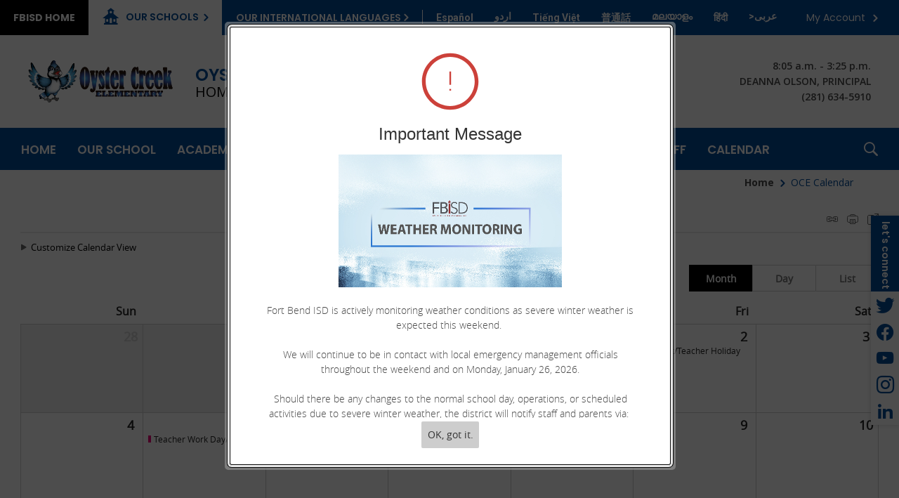

--- FILE ---
content_type: text/html; charset=utf-8
request_url: https://www.fortbendisd.com/cms/Tools/OnScreenAlerts/UserControls/OnScreenAlertDialogListWrapper.aspx?OnScreenAlertCookie=&SiteID=7989&_=1769055978782
body_size: 143378
content:


<script type="text/javascript">
    // setTimeout is used for the .focus() calls because 
    // Firefox ignores it if it's called while the browser 
    // is already busy setting focus. 

    $(document).ready(function() {
        $(document).on('click', '#onscreenalert-ctrl-gotit', function() {
            //OnScreenAlertGotItDialog('1/21/2026 11:26:20 PM');
            OnScreenAlertGotItDialog('1/21/2026 10:26:20 PM');
            setTimeout(function() {
                $("#onscreenalert-message-dialog-icon").focus();
            }, 10);
        });
        
        $('#onscreenalert-ctrl-gotit').keydown(function (e) {
            if (e.keyCode == 9) {
                e.preventDefault();
                e.stopImmediatePropagation();
                if (e.shiftKey) {
                    if ($('#onscreenalertdialoglist li:last a').length > 0) {
                        setTimeout(function() {
                            $('#onscreenalertdialoglist li:last').find('a').last().focus();
                        }, 10);
                    }
                    else {
                        setTimeout(function() {
                            $('#onscreenalertdialoglist li:last').focus();
                         }, 10);
                    }
                }
                else {
                    setTimeout(function() {
                        $('.onscreenalert-ctrl-content').get(0).focus();
                    }, 0);
                }
            }
        });

        $('.onscreenalert-ctrl-content').keydown(function (e) {
            if (e.keyCode == 9) {
                e.preventDefault();
                e.stopImmediatePropagation();
                if (e.shiftKey) {
                    setTimeout(function() {
                        $('#onscreenalert-ctrl-gotit').focus();
                    }, 10);
                }
                    else {
                    setTimeout(function() {
                        $('#onscreenalert-message-dialog-icon').focus();
                    }, 10);
                }
            }
            else if (e.keyCode == 13 && $("#onscreenalert-ctrl-gotit:visible").length == 0) {
                $('#onscreenalert-message-dialog-icon').click();
            }
        });
        
        $('#onscreenalert-message-dialog-icon').keydown(function (e) {
            var isDialogOpened = ($("#onscreenalert-ctrl-gotit:visible").length > 0);
            if (e.keyCode == 9 && isDialogOpened) {
                e.preventDefault();
                e.stopImmediatePropagation();
                if (e.shiftKey) {
                    setTimeout(function() {
                        $('.onscreenalert-ctrl-content').focus();
                    }, 10);
                } else {
                    setTimeout(function() {
                        $('#onscreenalert-ctrl-msglist [tabindex=0]:first').focus();
                    }, 10);
                }
            }
            else if (e.keyCode == 9 && !isDialogOpened && e.shiftKey) {
                e.preventDefault();
                e.stopImmediatePropagation();
                setTimeout(function() {
                    $(this).focus();
                }, 10);
            }
        });

        $('#onscreenalertdialoglist li[tabindex=0]').keydown(function (e) {
            if (e.keyCode == 9) {
                e.preventDefault();
                e.stopImmediatePropagation();
                if (e.shiftKey) {
                    if ($(this).prev('#onscreenalertdialoglist li[tabindex=0]').length > 0) {
                        if ($(this).prev('#onscreenalertdialoglist li[tabindex=0]').find('a').length > 0) {
                            $(this).prev('#onscreenalertdialoglist li[tabindex=0]').find('a').last().focus();
                        }
                        else {
                             $(this).prev('#onscreenalertdialoglist li[tabindex=0]').focus();
                        }
                    }
                    else {
                        setTimeout(function() {
                            $('#onscreenalert-message-dialog-icon').focus();
                        }, 10);
                    }
                } else {
                    if ($(this).find('a').length > 0) {
                        $(this).find('a').first().focus();
                    }
                    else if ($(this).next('#onscreenalertdialoglist li[tabindex=0]').length > 0) {
                        $(this).next('#onscreenalertdialoglist li[tabindex=0]').focus();
                    }
                    else {
                        setTimeout(function() {
                            $('#onscreenalert-ctrl-gotit').focus();
                        }, 10);
                    }
                    
                }
            }
        });

        $('#onscreenalertdialoglist li[tabindex=0] a').keydown(function(e) {
            if (e.keyCode == 9) {
                e.preventDefault();
                e.stopImmediatePropagation();

                var index = $(this).parents('li').find('a').index($(this));
                var linkArray = $(this).parents('li').find('a').toArray();
                var prevIndex = index - 1;
                var nextIndex = index + 1;

                if (e.shiftKey) {
                    if (index > 0) {
                        $(this).parents('li').find('a').get(prevIndex).focus();
                    }
                    else {
                        $(this).parents('li').focus();
                    }
                }
                else {
                    if ($(this).parents('li').find('a').get(nextIndex)) {
                         $(this).parents('li').find('a').get(nextIndex).focus();
                    }
                    else {
                        if ($(this).parents('li').next().length > 0) {
                             $(this).parents('li').next().focus();
                        }
                        else {
                            setTimeout(function() {
                                $('#onscreenalert-ctrl-gotit').focus();
                            }, 10);
                        }
                    }
                }
            }
        });
        
        $(document).on('click', '#onscreenalert-message-dialog-icon', function() {
            if ($('#onscreenalert-message-dialog').hasClass('Smaller')) {
                OnScreenAlertOpenDialog(7989);
            }
        });

        $('#onscreenalert-message-dialog-icon').keydown(function(e) {
            e.stopImmediatePropagation();
            if (e.keyCode == 13) {
                $(this).click();
            }
        });

        $("#onscreenalert-ctrl-content-icon").hover(function() {
            if ($('#onscreenalert-message-dialog').hasClass('Smaller')) {
                $("#sw-important-message-tooltip").show();
            }
        }, function() {
            if ($('#onscreenalert-message-dialog').hasClass('Smaller')) {
                $("#sw-important-message-tooltip").hide();
            }
        });
    });
</script>

<style>
    #onscreenalert-message-dialog *:focus, x:-moz-any-link, x:default { 
        outline: 1px dashed #333;
    } 
    #onscreenalert-message-dialog:focus, x:-moz-any-link, x:default { 
        outline: 1px dashed #333;
    } 
</style>

<div id="onscreenalert-message-dialog" class="onscreenalert-ctrl-modal">
    <div class="onscreenalert-ctrl-content" tabindex="0" role="dialog">
        <div id="onscreenalert-message-dialog-icon" class="OnScreenAlertHeader" tabindex="0">
            <span id="onscreenalert-ctrl-content-icon" class="icon-icon_alert_round_message">!</span>
            <span class="titleMessage">Important Message</span>
        </div>

        <div id="onscreenalert-ctrl-msglist">
            <ul id="onscreenalertdialoglist" ><li id=191 tabindex="0"><p><img src="[data-uri]"></p><br /><p>Fort Bend ISD is actively monitoring weather conditions as severe winter weather is expected this weekend.&nbsp;</p><br /><p>We will continue to be in contact with local emergency management officials throughout the weekend and on Monday, January 26, 2026.</p><br /><p>Should there be any changes to the normal school day, operations, or scheduled activities due to severe winter weather, the district will notify staff and parents via:&nbsp;</p><br /><p>* District&rsquo;s website</p><br /><p>* Local news media</p><br /><p>* FBISD social media</p><br /><p>* Email&nbsp;</p><br /><p>We encourage you to monitor these channels for updates. Parents and guardians are asked to verify that contact information is updated and accurate in Skyward.&nbsp;</p><br /><p>&nbsp;</p><br /><p>&nbsp;</p></li></ul>
            <input type="hidden" id="onscreenalertdialoglist-hid-showokgotit" value="True">
            <input type="hidden" id="onscreenalertdialoglist-hid-showstickybar" value="False">
        </div>
        <div class="onscreenalert-ctrl-footer">
            <button id="onscreenalert-ctrl-gotit" class="bb-butt" tabindex="0">OK, got it.</button>
        </div>
    </div>
</div>

<div id="onscreenalert-ctrl-mask"></div>
<div id="sw-important-message-tooltip" class="sw-important-messagetooltip">View important message</div>




--- FILE ---
content_type: text/css
request_url: https://www.fortbendisd.com/Static/GlobalAssets/WCM-2680/UI/Calendar/Calendar.css
body_size: 3696
content:
.wcm-calendar, .wcm-calendar *
 {
    font-family: "OpenSans-Regular", OpenSans, "PT Sans", Arial, sans-serif !important;
}

.wcm-calendar .wcm-controls .wcm-week-picker > h3,
.wcm-calendar .wcm-calendar-list > h3
 {
    font-family: "OpenSans-Regular", "OpenSans-SemiBold", OpenSans, "PT Sans", Arial, sans-serif !important;
    font-weight: bold;
}

span.wcm-calendar-list-zero-title,
.wcm-week-picker-month > span {
    font-family: "OpenSans-Light", OpenSans, "PT Sans", Arial, sans-serif !important;
}

.wcm-week-picker-month {
    white-space: nowrap;
}
.sr-only {
    position: absolute;
    left: -10000px;
    top: auto;
    width: 1px;
    height: 1px;
    overflow: hidden;
}

.wcm-calendar {
 position:relative;
 top: 0;
 left: 0;
 clear: both;
 min-height: 600px;
 box-sizing: border-box;
 color: #000;
 background: #fff;
}

.wcm-calendar *,
.wcm-calendar *:before,
.wcm-calendar *:after {
 box-sizing: border-box !important;
}

.wcm-calendar .wcm-controls {
    z-index: 10;
    position: relative;
    top: 0;
    color: #000;
    background: #fff;
}

.wcm-calendar .wcm-controls.wcm-stuck {
    overflow: visible;
    }

.wcm-calendar .wcm-controls.wcm-stuck:after,
.wcm-calendar .wcm-controls.wcm-controls-day:after {
    content: '';
    position: absolute;
    bottom: -4px;
    left: 0;
    height:5px;
    width: 100%;
    border-top: solid 1px #cdcdcd;
    box-sizing: border-box;
    background: rgba(0,0,0,0.05);
    }

.wcm-calendar .wcm-controls.wcm-controls-day.wcm-calendar-allday:after {
    bottom: 0;
    border-top: none;
    border-bottom: solid 1px #cdcdcd;
    }



.wcm-calendar.wcm-spinner:after {
    top: 300px;
    }

.wcm-calendar::after {
    content: '';
    display: block;
    clear: both;
    }


.wcm-calendar .wcm-calendar-viewpicker {
    position: relative;
    text-align: left;
    margin: 0px 0px 20px;
    width:100%;
}

.wcm-calendar.wcm-SM .wcm-calendar-viewpicker {
    width: auto;
}

.wcm-calendar.wcm-LG .wcm-calendar-viewpicker {
    position: absolute;
    top: 0;
    right: 0;
    text-align: right;
    margin: 0;
    z-index: 1;
    display: block;
}

.wcm-calendar.wcm-LG .wcm-segmented-control-radiogroup {
   
}

.wcm-calendar.wcm-LG .wcm-segmented-control-selectbox {
    display: none;
}

.wcm-calendar-list > ul {
overflow-y: auto;
overflow-x: visible;
list-style: none;
margin: 0 0 25px 0;
padding: 0;
}

.wcm-calendar-list > ul li {
    margin: 0 5px;
    }

.wcm-calendar-list > h3,
.wcm-calendar .wcm-controls .wcm-week-picker > h3 {
    font-size: 14px;
    font-weight: bold;
    color: #262626 !important;
    margin: 0 0 0 5px;
    padding: 0;
    white-space: nowrap;
    overflow: hidden;
    text-overflow: ellipsis;
}

.wcm-calendar .wcm-controls .wcm-week-picker > h3 {
    text-align: left;
    margin: 0 0 5px 0;
}

a.wcm-calendar-event {
    border: solid 1px #cdcdcd;
    border-left: solid 5px #fff;
    background: #fff;
    min-height: 90px;
    display: block;
    width: 100%;
    margin: 20px 0;
    border-radius: 2px;
    text-align: left;
    position: relative;
    top: 0;
    left: 0;
    padding: 10px 10px 20px 10px;
    cursor: pointer;
    font-size: 14px;
    line-height: 19px;
    color: #262626;
    vertical-align: top;
    overflow: visible;
    text-decoration: none;
}

a.wcm-calendar-event:before {
    content: '';
    border: solid 4px rgba(0,0,0,0.05);
    position: absolute;
    top: -5px;
    left: -9px;
    right: -5px;
    width: auto;
    height: auto;
    bottom: -5px;
    border-radius: 6px;
    z-index: 1;
    }

a.wcm-calendar-event:after {
    content: '';
    width: 5px;
    height: 1px;
    position: absolute;
    bottom: 5px;
    left: 50%;
    margin-left: -2px;
    background: #aaa;
    border-top: groove 2px #fff;
    border-bottom: ridge 2px #fff;
    box-sizing: content-box;
    opacity: 0.8;
    }

.wcm-calendar .wcm-calendar-list-day > h3,
a.wcm-calendar-event > div,
a.wcm-calendar-event > h4 {
    white-space: nowrap;
    overflow: hidden;
    text-overflow: ellipsis;
    line-height:18px;
    }

.wcm-calendar-event-source {
    font-size: 12px;
    background: #fff;
}

.wcm-calendar-event-title {
    font-weight: 600;
    background: #fff;
    font-size: 14px;
    padding: 0;
    margin: 0;
}

.wcm-calendar-event-timespan {
    color: #666666;
    background: #fff;
}


span.wcm-calendar-list-zero-title,
span.wcm-calendar-list-zero-desc {
    text-align: center;
    display: block;
    color: #767676;
}

span.wcm-calendar-list-zero-title {
    margin-top: 50px;
    font-size: 36px;
    font-weight: 300;
    line-height: 1.14;
}

span.wcm-calendar-list-zero-desc {
    font-size: 14px;
    line-height: 2.93;
    margin-bottom: 100px;
}


/* ------------- month view -------------- */

/* mobile (SM) */

.wcm-calendar ul.wcm-calendar-month-header {
    display: none;
    }

.wcm-calendar ul.wcm-calendar-month-view li.wcm-calendar-prev-month,
.wcm-calendar ul.wcm-calendar-month-view li.wcm-calendar-next-month {
    display: none;
}

.wcm-calendar ul.wcm-calendar-month-view {
    width: auto;
    margin: 0;
    padding: 0;
    list-style: none;
    clear: both;
    border-bottom: solid 1px #cdcdcd;
    border-left: solid 1px #cdcdcd;
}

 .wcm-calendar ul.wcm-calendar-month-view:after {
    content: "";
    clear: both;
    height: 0;
    display: block;
 }


.wcm-calendar ul.wcm-calendar-month-view > li {
     margin: 0;
     padding: 0;
     border: none;
 }

 .wcm-calendar ul.wcm-calendar-month-view > li > ol {
    list-style: none;  
    margin: 0;
    padding: 0;
    background: #fff;
 }

.wcm-calendar ul.wcm-calendar-month-view > li > ol > li {
    margin: 0; 
    height: 77px;
    border: solid 1px #cdcdcd;
    border-bottom: none;
    border-left: none; 
    list-style: none;
    box-sizing: border-box;
    counter-increment: days_of_month;
    position: relative;
    top: 0;
    left: 0;
    z-index: 3;
    cursor: pointer;
    padding: 5px 40px 5px 60px;
    overflow: hidden;
    background: url("[data-uri]") right 20px center no-repeat;
}

.wcm-calendar ul.wcm-calendar-month-view > li > ol > li[data-has-more] > div {
    padding-right: 50px;
    }


.wcm-calendar ul.wcm-calendar-month-view > li > ol > li > div:nth-child(5) {
    display: none;
    }

.wcm-calendar ul.wcm-calendar-month-view > li > ol > li > span.wcm-calendar-more:before {
    content: attr(data-narrow-more);
    position: absolute;
    overflow: hidden;
    text-overflow: ellipsis;
    color: #666;
    font-size: 10.5px;
    top: 50%;
    margin-top: -7px;
    bottom: 2px;
    left: 0;
    width: 100%;
    padding-right: 40px;
    vertical-align: middle;
    text-align: right;
    }


.wcm-calendar ul.wcm-calendar-month-view >li > ol > li:before {
        /* TODO: simplify this */

     content: attr(data-dow-abbr);
     position: absolute;
     top: 0;
     left: 0;
     width: 55px;
     height: 100%;

     font-size: 14px;
     font-weight: 600;
     text-align: right;
     line-height: 1.4em;

     background: #f1f1f1;
     display: block;
     padding: 7px 10px;
     box-sizing: border-box;
     color: #262626;
     }

.wcm-calendar ul.wcm-calendar-month-view >li > ol > li:after {
        /* TODO: simplify this */

     content: counter(days_of_month) ;
     position: absolute;
     top: 20px;
     left: 0;
     width: 55px;

     font-size: 18px;
     font-weight: 600;
     text-align: right;
     line-height: 1.4em;

     display: block;
     padding: 7px 10px;
     box-sizing: border-box;
     color: #262626;
     }

.wcm-calendar ul.wcm-calendar-month-view > li > ol > li.wcm-calendar-selected {
    padding: 4px 40px 5px 58px;
    border: solid 2px #c56fd5;
}

.wcm-calendar ul.wcm-calendar-month-view > li > ol > li.wcm-calendar-selected:before,
.wcm-calendar ul.wcm-calendar-month-view > li > ol > li.wcm-calendar-selected:after {
    width: 53px;
    padding-top: 6px;
    }


.wcm-calendar ul.wcm-calendar-month-view > li > ol > li:before:first-line {
    font-size: 14px;
    }

.wcm-calendar ul.wcm-calendar-month-view > li > ol > li > div > span {
    font-weight: bold;
    }

.wcm-calendar ul.wcm-calendar-month-view > li > ol > li.wcm-calendar-month-today:before {
     background: #000;
     color: #fff;
}

.wcm-calendar ul.wcm-calendar-month-view > li > ol > li.wcm-calendar-month-today:after {
     color: #fff;
 }


/* tablet (MD) */

.wcm-calendar.wcm-MD ul.wcm-calendar-month-header {
    display: block;
    list-style: none;
    font-weight: bold; 
    width: auto;
    margin: 0;
    padding: 0;
}

.wcm-calendar.wcm-MD ul.wcm-calendar-month-header > li {
     width: 14.285714% !important;
     display: inline-block;
     text-align: right;
     padding: 5px 10px;
     box-sizing: border-box;
 }

 .wcm-calendar.wcm-MD ul.wcm-calendar-month-header > li abbr {
     text-decoration: none;
     color: #262626;
 }

.wcm-calendar.wcm-MD ul.wcm-calendar-month-view li.wcm-calendar-prev-month,
.wcm-calendar.wcm-MD ul.wcm-calendar-month-view li.wcm-calendar-next-month {
    display: block;
}

.wcm-calendar.wcm-MD ul.wcm-calendar-month-view > li.wcm-calendar-prev-month > ol > li,
.wcm-calendar.wcm-MD ul.wcm-calendar-month-view > li.wcm-calendar-next-month > ol > li {
    background: #eee;
}


.wcm-calendar.wcm-MD ul.wcm-calendar-month-view > li > ol > li {
    width: 14.285714% !important;
    height: 126px;
    float:left; 
    padding: 29px 1px 2px 2px;
    background: #fff;
}

.wcm-calendar.wcm-MD ul.wcm-calendar-month-view > li > ol > li[data-has-more] > div {
    padding-right: 0;
    }

.wcm-calendar.wcm-MD ul.wcm-calendar-month-view > li > ol > li.wcm-calendar-selected {
     padding: 28px 0 0 0;
 }

.wcm-calendar.wcm-MD ul.wcm-calendar-month-view > li > ol > li > div:nth-child(5) {
        display: block;
    }

.wcm-calendar.wcm-MD ul.wcm-calendar-month-view > li > ol > li > span.wcm-calendar-more:before {
    content: attr(data-wide-more);
    top: auto;
    padding-right: 0;
    vertical-align: bottom;
    text-align: center;
}

.wcm-calendar.wcm-MD ul.wcm-calendar-month-view >li > ol > li:before {
    /* TODO: simplify this */
     content: counter(days_of_month);
     position: absolute;
     top: 2px;
     right: 2px;
     left: auto;
     font-size: 18px;
     font-weight: 600;
     background: none;
     width: 30px;
     height: 30px;
     line-height: 30px;
     text-align: center;
     vertical-align: middle;
     z-index: 100;
     padding: 0;
 }

.wcm-calendar.wcm-MD ul.wcm-calendar-month-view > li > ol > li.wcm-calendar-selected:before {
    top: 1px;
    right: 1px;
    }

.wcm-calendar.wcm-MD ul.wcm-calendar-month-view > li > ol > li:after {
    display: none;
}

.wcm-calendar.wcm-MD ul.wcm-calendar-month-view > li > ol > li.wcm-calendar-month-today:before {
     border-radius: 50%;
     background: #000;
 }




/* screen (LG) */

.wcm-calendar ul.wcm-calendar-month-view > li > ol > li > div {
    font-size: 12px;
    white-space: nowrap;
    padding: 0 0 0 8px;
    margin: 0 1px;
    color: #262626;
    line-height: 16px;
    overflow: hidden;
    text-overflow: ellipsis;
    position: relative;
    top: 0;
    left: 0;
    -ms-user-select: none;
    user-select: none;
    -moz-user-select: none;
}

.wcm-calendar.wcm-LG ul.wcm-calendar-month-view > li > ol > li > div {
    margin: 0 5px;
    
}


.wcm-calendar ul.wcm-calendar-month-view > li > ol > li > div:before {
    content: '';
    border-left-style: solid;
    border-left-width: 4px;
    border-left-color: inherit;
    display: block;
    position: absolute;
    top: 3px;
    left: 0;
    width: 4px;
    height: 10px;
}



.wcm-calendar ul.wcm-calendar-month-view > li > ol > li.wcm-calendar-selected:after {
    bottom: 0;
    }

.wcm-calendar.wcm-MD ul.wcm-calendar-month-view > li.wcm-calendar-prev-month > ol > li:before,
.wcm-calendar.wcm-MD ul.wcm-calendar-month-view > li.wcm-calendar-next-month > ol > li:before {
    color: #cdcdcd;
}


/* day view */
.wcm-calendar .wcm-calendar-day-allday {
    border-bottom: solid 1px #cdcdcd;
    position: relative;
    top: 0;
    left: 0;
    padding: 4px 0 0 80px;
    margin-top: -1px;
}

.wcm-calendar .wcm-calendar-day-allday > div {
    padding: 20px 5px;
    margin-left: -5px;
    overflow-y: auto;
    overflow-x: visible;
    max-height: 235px;
    transition: max-height .2s, padding .2s;
    }

.wcm-calendar .wcm-stuck .wcm-calendar-day-allday > div {
    padding: 5px 5px;
    max-height: 105px;
    transition: max-height .2s, padding .2s;
    }


.wcm-calendar .wcm-calendar-day-allday:before {
    content: 'Today';
    position: absolute;
    top: 0;
    left: 0;
    height: 100%;
    font-size: 14px;
    font-weight: 600;
    width: 80px;
    display: flex;
    align-items: center;
    justify-content: center;
    border-right: solid 1px #cdcdcd;
    color: #262626;
}

.wcm-calendar .wcm-calendar-day-allday:after {
    position: absolute;
    top: 0;
    left: 0;
    width: 100%;
    content: '';
    height:5px;
    background: rgba(0,0,0,0.05);
    border-top: solid 1px #cdcdcd;
    }

.wcm-calendar .wcm-calendar-day-allday a.wcm-calendar-event {
    min-height: 27px;
    height: 27px;
    padding: 2px 10px;
    margin: 10px 0;
    }

.wcm-calendar .wcm-calendar-day-allday a.wcm-calendar-event:after {
    display: none;
    }


.wcm-calendar .wcm-calendar-day-allday a.wcm-calendar-event > div {
    white-space: nowrap;
    overflow: hidden;
    text-overflow: ellipsis;
    }

.wcm-calendar .wcm-calendar-day-allday .wcm-calendar-event-source {
    display: none;
}

.wcm-calendar .wcm-calendar-day-allday .wcm-calendar-event-title {
}

.wcm-calendar .wcm-calendar-day-allday .wcm-calendar-event-timespan {
    display: none;
}

.wcm-calendar .wcm-calendar-day {
    overflow-y: auto;
}

.wcm-calendar .wcm-calendar-day:after {
    position: absolute;
    bottom: 0;
    left: 0;
    width: 100%;
    content: '';
    height:5px;
    background: rgba(0,0,0,0.05);
    border-bottom: solid 1px #cdcdcd;
    }



.wcm-calendar .wcm-calendar-day span.wcm-calendar-timeline {
    position: relative;
    top: 0;
    left: 0;
    display: block;
}

.wcm-calendar .wcm-calendar-day span.wcm-calendar-timeline > span {
    display: block;
    width: 100%;
    height: 60px;
    position: relative;
    top: 0;
    left: 0;
}

.wcm-calendar .wcm-calendar-day span.wcm-calendar-timeline > span:before {
    content: attr(data-time);
    position: absolute;
    top: 0;
    left: 0;
    height: 100%;
    font-size: 14px;
    font-weight: 600;
    width: 80px;
    display: flex;
    align-items: center;
    justify-content: flex-end;
    border-right: solid 1px #cdcdcd;
    padding-right: 15px;
    color: #262626;
}

/*SCB 7805 - Changed color of the element*/
    .wcm-calendar .wcm-calendar-day span.wcm-calendar-timeline > span.wcm-past:before {
        color: #666666;
    }

.wcm-calendar .wcm-calendar-day span.wcm-calendar-timeline > span:after {
    content: '';
    position: absolute;
    top: 50%;
    left: 80px;
    right: 0;
    height: 0;
    border-bottom: solid 1px #cdcdcd;
    }

    /*SCB 7805 - Changed color of the element*/
    .wcm-calendar .wcm-calendar-day span.wcm-calendar-timeline > span.wcm-past:after {
        border-bottom-style: dashed;
        border-bottom-color: #666666;
    }


.wcm-calendar .wcm-calendar-day span.wcm-calendar-timeline > .wcm-current-time-marker {
    position: absolute;
    height: 20px;
    top: -100px;
    margin-top: 10px;
    z-index: 1;
    border-bottom: solid 2px #000;
}

.wcm-calendar .wcm-calendar-day span.wcm-calendar-timeline > .wcm-current-time-marker:before {
    background: #000;
    color: #fff;
    font-size: 12px;
    border-top-left-radius: 10px;
    border-bottom-left-radius: 10px;
    width: 65px;
    padding: 0 5px;
    top: 9px;
    height: 20px;
    text-align: center;
    overflow: ellipsis;
    white-space: nowrap;
    border-right: none;
    }

.wcm-calendar .wcm-calendar-day span.wcm-calendar-timeline > .wcm-current-time-marker:after {
    content: '';
    width: 20px;
    height: 20px;
    background: #000;
    transform: translate(-10px, -10px) rotate(45deg) scale(0.7);
    top: 19px;
    left: 65px;
    border: none;
    z-index: -1;
    }

.wcm-calendar .wcm-calendar-day-eventbox {
    border: none;
    position: absolute;
    top: 30px;
    left: 80px;
    right: 0;
    bottom: 0;
    overflow: visible;
}

.wcm-calendar .wcm-calendar-day-eventbox > a.wcm-calendar-event {
    position: absolute;
    margin: 0;
    min-height: 30px;
    vertical-align: top;
    padding: 4px;
    padding-top: 8px;
    }

.wcm-calendar.wcm-MD .wcm-calendar-day-eventbox > a.wcm-calendar-event {
    padding-left: 8px;
}

.wcm-calendar .wcm-calendar-day-eventbox > a.wcm-calendar-event .wcm-calendar-event-source {
    display: none;
    }

.wcm-calendar .wcm-calendar-day-eventbox > a.wcm-calendar-event > div {
    text-overflow: clip;
    }

.wcm-calendar .wcm-calendar-day-eventbox > a.wcm-calendar-event-short {
    padding-top: 4px;
}

.wcm-calendar .wcm-calendar-day-eventbox > a.wcm-calendar-event-short:after {
    display: none;
    }

    .wcm-calendar .wcm-calendar-day-eventbox > a.wcm-calendar-event-short .wcm-calendar-event-timespan {
        display: inline-block;
        right: 5px;
        position: absolute;
        width: 50%;
        text-align: right;
    }

.wcm-calendar .wcm-calendar-day-eventbox > a.wcm-calendar-event-medium .wcm-calendar-event-timespan,
.wcm-calendar .wcm-calendar-day-eventbox > a.wcm-calendar-event-long .wcm-calendar-event-timespan {
    white-space: normal;
    }

.wcm-calendar .wcm-calendar-day-eventbox > a.wcm-calendar-event-long .wcm-calendar-event-source {
    display: block;
    white-space: normal;
    max-height: 60px;
    }

.wcm-calendar .wcm-calendar-day-eventbox > a.wcm-calendar-event-short .wcm-calendar-event-title {
    display: inline-block;
    width: 50%;
}

.wcm-calendar .wcm-calendar-day-eventbox > a.wcm-calendar-event-medium .wcm-calendar-event-title,
.wcm-calendar .wcm-calendar-day-eventbox > a.wcm-calendar-event-long .wcm-calendar-event-title {
    white-space: normal;
    max-height: 120px;
    }

/* calendar decorations */

.wcm-calendar-titlebar {
    border-bottom: 2px solid #EAEAEA;
    display: flex;
    flex-direction: row;
    flex-wrap: wrap;
    justify-content: space-between;
    padding-bottom: 10px;
    align-items: baseline;
}

.wcm-calendar-titlebar-buttons {
    padding-top: 5px;
}

.wcm-calendar-titlebar-buttons button {
    text-indent: -100em;
    overflow: hidden;
    height: 16px;
    width: 16px;
    border:  none;
    cursor: pointer;
    float: left;
    margin-right: 13px;
    background-repeat: no-repeat;
}

    .wcm-calendar-titlebar-buttons button:last-child {
        margin-right: 0;
    }

.wcm-calendar-printbtn {
    background: url(../../../../GlobalAssets/Images/Ultra/print-default.svg);
}

.wcm-calendar-exportbtn {
    background: url(../../../../GlobalAssets/Images/Ultra/export-default.svg);
}

.wcm-calendar-myeventsbtn {
    background: url(../../../../GlobalAssets/Images/Ultra/calendar-default.svg);
}

.wcm-calendar-rssbtn {
    background: url(../../../../GlobalAssets/Images/Ultra/connection-default.svg);
}

.wcm-calendar-icalbtn {
    background: url(../../../../GlobalAssets/Images/Ultra/linked-default.svg);
}

.wcm-calendar-customize {
    margin-top: 10px;
}

.wcm-calendar-customize-btn[aria-expanded="false"] {
    background: none;
    border: none;
    cursor: pointer;
    padding-left: 15px;
    background-repeat: no-repeat;
    background-image: url(../../../../GlobalAssets/Images/Icons/16/toggle-closed.png);
    background-position: center left;
}

.wcm-calendar-customize-btn[aria-expanded="true"] {
    background: none;
    border: none;
    cursor: pointer;
    padding-left: 15px;
    background-repeat: no-repeat;
    background-image: url(../../../../GlobalAssets/Images/Icons/16/toggle-open.png);
    background-position: center left;
}


/* temporarily target override of calendar font for AF button, should remove !important from calendar font declarations to allow natural cascade of styles*/
.wcm-alternative-formats {
    font-family: 'Schoolwires-Icon-Font' !important;
}


--- FILE ---
content_type: text/css
request_url: https://www.fortbendisd.com/Static/GlobalAssets/WCM-2680/UI/ExportCalendar/ExportCalendar.css
body_size: -12
content:
/* greater or equal to 720px */
@media (min-width: 720px) {
    div.wcm-exportcalendar-container {
         width: 400px;  
    }
}

.flatpickr-input {
    width: 200px;
}


--- FILE ---
content_type: text/css
request_url: https://www.fortbendisd.com/Static/GlobalAssets/WCM-2680/UI/DatePicker/DatePicker.css
body_size: 216
content:
.wcm-datepicker-button {
    background: url('../../../../GlobalAssets/Images/Ultra/calendar-default.svg');
    background-position: right 10px center;
    background-repeat: no-repeat;
    padding-right: 30px;
    min-width: 200px;
    height: 40px;
    margin: 5px;
    background-color: none;
    border: 1px solid black;
}
.date-validation-error-text {
    color: red;
    font-size: 14px;
}

--- FILE ---
content_type: text/css
request_url: https://www.fortbendisd.com/Static/GlobalAssets/WCM-2680/UI/Button/Button.css
body_size: 218
content:
.wcm-button-single, .wcm-button-additional {
    width: 138px;
    cursor: pointer;
    height: 38px;
    display: inline-block;
    font-size: 14px;
    color: #FFFFFF;
    text-decoration: none;
    border-radius: 2px;
    -moz-border-radius: 2px;
    -webkit-border-radius: 2px;
    font-family: 'OpenSans-Regular';
    font-weight: normal;
    font-style: normal;
    font-stretch: normal;
    text-align: center;
    background-color: #333333;
    min-width: 82px;
    max-width: 175px;
    padding: 0px 6px 0px 6px;
    border: 0px;
    background-image: none;
    line-height: 38px;
    margin-right: 5px;
    margin-left: 5px;
}

.wcm-button-default {
    width: 138px;
    cursor: pointer;
    height: 38px;
    display: inline-block;
    font-size: 14px;
    color: #333333;
    text-decoration: none;
    border-radius: 2px;
    -moz-border-radius: 2px;
    -webkit-border-radius: 2px;
    font-family: 'OpenSans-Regular';
    font-weight: normal;
    font-style: normal;
    font-stretch: normal;
    text-align: center;
    background-color: #cdcdcd;
    min-width: 82px;
    max-width: 175px;
    padding: 0px 6px 0px 6px;
    border: 0px;
    background-image: none;
    line-height: 38px;
    margin-right: 5px;
    margin-left: 5px;
}

.wcm-button-single:hover, .wcm-button-additional:hover,
.wcm-button-single:focus, .wcm-button-additional:focus {
    background-color: #666666;
}
.wcm-button-default:hover, .wcm-button-default:focus {
    background-color: #e5e5e5;
    background-image: none;
}


--- FILE ---
content_type: application/javascript
request_url: https://www.fortbendisd.com/Static/GlobalAssets/WCM-2680/UI/Calendar/EventDetail/EventDetail.js
body_size: 3194
content:
Bb.WCM.module("UI.Calendar.EventDetail", ["Element", "UI.BaseComponent", "DateTime", "UI.EventRegistrationStatus", "Key"], function (E, BaseComponent, DateTime, EventRegistrationStatus, Key) {
    /**
    *  @constructor
    *  @public
    */
    function EventDetail(moduleInstanceID, eventDateID, isUserLogged, params,GoogleKey) {
        this.data = null;
        this.eventDateID = eventDateID;
        this.moduleInstanceID = moduleInstanceID;
        this.isUserLogged = isUserLogged;
        this.GoogleKey = GoogleKey;

        BaseComponent.call(this, params);

        if (this.parent) this.attach(this.parent);
    }

    /** 
    *  EventDetail inherits from BaseComponent in 'BaseComponent.js'.
    */
    Bb.WCM.extend(EventDetail, BaseComponent);

    /** 
    *  EventDetail init
    */
    EventDetail.prototype.init = function () {
        this.outer = E('div').class('wcm-eventdetail');
        this.outer.class('wcm-spinner', true);
        Bb.WCM.API.Calendar.EventOccurrence(this.moduleInstanceID, this.eventDateID)
            .then((function (data) {

                /* make compatible with Event list date format */

                data.Start = new DateTime(data.Start || data.StartDate);
                data.End = new DateTime(data.End || data.EndDate);
                data.AllDay = data.AllDay || data.AllDayEvent || false;
                data.NoEndTime = !!data.Event.NoEndTime || false;

                this.data = data;
                this.render();
            }).bind(this))
            .catch((function (error) {
                this.fireEvent('error', error, this.eventDateID);
            }).bind(this))
            .finally((function (error) {
                this.outer.class('wcm-spinner', false);
            }).bind(this));
    }

   /**
   *  @description Gets array supported parameters.
   *  @public
   */
    EventDetail.prototype.getSupportedParams = function ()
    {
        var params =
        [
            { "name": "showBackButton", "default": true }
        ];

        return params;
    }

    /** 
    *  EventDetail render view if data available.
    */
    EventDetail.prototype.render = function () {
        var data = this.data;
        var that = this;
        if (!data) return;
        this.outer.clear();

        this.fireEvent('interaction', 'Calendar', 'Event Detail', 'Page View');

        if (this.params.showBackButton)
        {
            var backButton = E('button')
                    .text('Back to Calendar')
                    .class('wcm-eventdetail-backtocalbtn')
                    .on('mouseup', (function () { this.fireEvent('close'); }).bind(this))
                    .on('keydown', (function (e) { if (e.isPressed(Key.SPACE) || e.isPressed(Key.ENTER)) { e.preventDefault(); this.fireEvent('close'); }}).bind(this))
                    .appendTo(this.outer)
                    .focus();
        }
                

        var contentMainInfoBlock = E('div')
            .class('wcm-eventdetail-maininfoblock')
            .appendTo(this.outer)
            .add(E('div')
                .text(data.Event.DomainName)
                .class('wcm-eventdetail-groupname'))
            .add(E('h3')
                .text(data.Event.Title)
                .class('wcm-eventdetail-eventtitle'))
            .css('border-color', data.Event.CategoryColor || '#F3F3F3')
            .attr('data-category-color', data.Event.CategoryColor || '#F3F3F3');

        var timespan = DateTime.formatEventDateTime(data, true);
        contentMainInfoBlock
            .add(E('div')
                .text(timespan[0])
                .class('wcm-eventdetail-eventdate'));

        if (timespan[1])
            contentMainInfoBlock
                .add(E('div')
                    .text(timespan[1] + (data.Event.RecurringEvent ? ' | recurrent event' : ''))
                    .class('wcm-eventdetail-eventdate'));

        if (data.Event.EventAttachments.length > 0) {
            this.contentAttachmentBlock = E('div')
                .class('wcm-eventdetail-attachments')
                .attr('data-expanded', 'false')
                .appendTo(this.outer);
            this.contentAttachmentList = E('ul')
                .class('wcm-eventdetail-attachmentlist')
                .attr('aria-label', 'Attachments')
                //.attr('role', 'application')
                .appendTo(this.contentAttachmentBlock);
            var contentAttachmentList = this.contentAttachmentList;
            var firstItem = true;

            data.Event.EventAttachments.forEach(function (attachment, index) {
                var filepath = attachment.URL.substring(attachment.URL.indexOf('\ModuleInstance\\'), attachment.URL.indexOf('&FileName')) + attachment.URL.substring(attachment.URL.indexOf('&FileName=') + 10, attachment.URL.indexOf('&DownloadName'));
                
                contentAttachmentList.add(E('li')
                    .add(E('a')
                        .text(attachment.AttachmentName)
                        .attr('href', attachment.URL)));
                
                if (typeof AFExtensions !== 'undefined') {
                    if (AFExtensions.includes(filepath.substring(filepath.indexOf('.')))){
                        var fileEid = 0;
                        var uniqId = E.uniq();

                        contentAttachmentListItem = contentAttachmentList.e.querySelectorAll('li a')[index];

                        $(contentAttachmentListItem)
                            .attr('data-ally-content-id', uniqId)
                            .attr('data-ally-file-eid', fileEid);

                        Bb.WCM.API.Calendar.AllyAlternateFormats(filepath)
                            .then((function (result) {
                                $('a[data-ally-content-id=' + uniqId + ']').attr('data-ally-file-eid', result.Id);
                                E('a')
                                    .attr('href', '#')
                                    .attr('data-ally-content-ref', uniqId)
                                    .attr('data-ally-show', 'alternativeformats')
                                    .attr('data-ally-invoke', 'alternativeformats')
                                    .attr('data-ally-show-display', 'inline')
                                    .attr('role', 'button')
                                    .attr('title', 'Alternative Formats')
                                    .attr('aria-label', 'Alternative Formats for ' + attachment.AttachmentName)
                                    .attr('translate', 'no')
                                    .class('wcm-alternative-formats')
                                    .class('bb-icon-ally-download-transparent')
                                    .css('display', 'none')
                                    .css('padding-left', '5px')
                                    .on('click', function (e) { AddAnalyticsEvent('Ally', 'Download Alternative Formats', 'Calendar'); }.bind(this))
                                    .appendTo(contentAttachmentList.e.querySelectorAll('li')[index]);
                            })
                            .bind(this))
                            .catch((function (error) {
                                this.fireEvent('error', error, this.eventDateID);
                            }).bind(this));
                    }
                }
                
                firstItem = false;
            });

            this.attachmentMoreBtn = E('button')
                .class('wcm-eventdetail-morebtn')
                .text('More')
                .appendTo(this.contentAttachmentBlock)
                .on('click', this.showMoreBtnClick.bind(this));

            this.countAttachments(this);
            window.onresize = function (event) {
                that.countAttachments(that);
            };
        }

        var contentDetailBlock = E('div')
            .class('wcm-eventdetail-eventcontent')
            .appendTo(this.outer);

        var contentDetailBlockLeft = E('div')
            .class('wcm-eventdetail-eventcontentleft')
            .appendTo(contentDetailBlock);

        var descriptionBlock = E('div')
            .class('wcm-eventdetail-description')
            .add(E('h4')
                .text('Description'))
            .appendTo(contentDetailBlockLeft);
        var descriptionBlockContent = E('div')
            .class('wcm-eventdetail-descriptioncontent')
            .appendTo(descriptionBlock);
        descriptionBlockContent.e.innerHTML += data.Event.Description;

        if (data.Event.ContactName || data.Event.ContactPhoneNumber || data.Event.ContactEmail || data.Event.URL) {
            var contentContactBlock = E('div')
                .class('wcm-eventdetail-contact')
                .appendTo(contentDetailBlockLeft);

            contentContactBlock.add(E('h4')
                .text('Contact'));

            if (data.Event.ContactName)
                contentContactBlock.add(E('div')
                    .text(data.Event.ContactName)
                    .class('wcm-eventdetail-contactname'));

            if (data.Event.ContactPhoneNumber)
                contentContactBlock.add(E('div')
                    .text('Phone: ' + data.Event.ContactPhoneNumber)
                    .class('wcm-eventdetail-contactphone'));

            if (data.Event.ContactEmail)
                contentContactBlock.add(E('div')
                    .text('Email: ')
                    .add(E('a')
                        .text(data.Event.ContactEmail)
                        .attr('href', 'mailto:' + data.Event.ContactEmail))
                    .class('wcm-eventdetail-contactemail'));

            if (data.Event.URL)
                contentContactBlock.add(E('div')
                    .text('Website: ')
                    .add(E('a')
                        .text(data.Event.URL)
                        .attr('href', data.Event.URL))
                    .class('wcm-eventdetail-contacturl'));
        }

        if (data.Event.Location || data.Event.LocationZip || data.Event.LocationStreetAddress || data.Event.LocationCity || data.Event.LocationState) {
            var contentLocationBlock = E('div')
                .class('wcm-eventdetail-location')
                .appendTo(contentDetailBlock);

            contentLocationBlock.add(E('h4')
                .text('Location'));

            if (data.Event.Location)
                contentLocationBlock.add(E('div')
                    .text(data.Event.Location)
                    .class('wcm-eventdetail-locationname'));

            if (data.Event.LocationStreetAddress)
                contentLocationBlock.add(E('div')
                    .text(data.Event.LocationStreetAddress)
                    .class('wcm-eventdetail-locationstreet'));

            if (data.Event.LocationZip || data.Event.LocationCity || data.Event.LocationState) {
                var loc;
                if (data.Event.LocationState || data.Event.LocationZip) {
                    if (data.Event.LocationCity != '')
                        loc = data.Event.LocationCity + ', ' + data.Event.LocationState + ' ' + data.Event.LocationZip;
                    else 
                        loc = data.Event.LocationState + ' ' + data.Event.LocationZip;
                }
                else {
                    loc = data.Event.LocationCity;
                }
                contentLocationBlock.add(E('div')
                    .text(loc)
                    .class('wcm-eventdetail-locationstate'));
            }

            var shouldMap = false;
            if (data.Event.LocationZip || (data.Event.LocationCity && data.Event.LocationState)) { //if a zip-code OR city/state
                //send all 
                address = (data.Event.LocationStreetAddress ? data.Event.LocationStreetAddress : '') + ',' +
                            (data.Event.LocationCity ? data.Event.LocationCity : '') + ',' +
                            (data.Event.LocationState ? data.Event.LocationState : '') + ',' +
                            (data.Event.LocationZip ? data.Event.LocationZip : '');
                shouldMap = true;
            } else if (!data.Event.LocationCity && data.Event.LocationState) { //if city is not present and state is present then we can map state-only
                address = (',,' + data.Event.LocationState + ',');
                shouldMap = true;
            }

            if (shouldMap) { 
                this.fireEvent('interaction', 'Calendar', 'Event Detail', 'Display Map');
                contentLocationBlock.add(E('iframe')
                    .attr("width", "100%")
                    .attr("height", "180px")
                    .attr("frameborder", "0")
                    .attr("src", "https://www.google.com/maps/embed/v1/place?key=" + this.GoogleKey+ "&q=" + address)
                    .attr("aria-label", "Map of location")
                    .attr("title", "Map of location")
                    .class('wcm-eventdetail-locationmap')
                    );
            }

        }

        if (data.Event.Registration) {
            var regStatusDiv = E('div').appendTo(this.outer);
            var ers = new EventRegistrationStatus(data.Event.Id, data.Event.Title, data.Id, this.isUserLogged, { 'parent': regStatusDiv });
            //console.log(ers);
        }
   }

    EventDetail.prototype.getSupportedEvents = function () {
        return ['close', 'error', 'interaction'];
    }

    EventDetail.prototype.showMoreBtnClick = function (e) {
        this.contentAttachmentBlock.attr('data-expanded', 'true');
        this.contentAttachmentList.e.querySelector('a').focus();
        this.showMoreAttachments(this);
    }

    EventDetail.prototype.showMoreAttachments = function (e) {
        this.contentAttachmentBlock.class('wcm-eventdetail-attachmentsallvisible')
            .attr('aria-expanded', 'true');
        var attachmentsNodeList = this.contentAttachmentList.e.childNodes;
        for (var i = 0; i < attachmentsNodeList.length; i++) {
            node = attachmentsNodeList[i];
            E(node).attr('aria-hidden', 'false')
                .class('wcm-eventdetail-attachmenthidden', false);
        }
    }

    EventDetail.prototype.hideMoreAttachments = function (e) {
        this.contentAttachmentBlock.class('wcm-eventdetail-attachmentsallvisible', false);
        this.contentAttachmentBlock.attr('aria-expanded', 'false');
    }

    EventDetail.prototype.countAttachments = function (e) {
        if (this.contentAttachmentBlock.e.getAttribute("data-expanded") == "true") return;

        var counter = 0;
        var attachmentsNodeList = this.contentAttachmentList.e.childNodes;
        this.contentAttachmentBlock.class('wcm-eventdetail-attachmentsallvisible', false);

        for (var i = attachmentsNodeList.length - 1; i >= 0; i--) {
            node = attachmentsNodeList[i];
            E(node).class('wcm-eventdetail-attachmenthidden', false)
        }

        for (var i = attachmentsNodeList.length-1; i >= 0; i--) {
            node = attachmentsNodeList[i];
            if (node.offsetTop > node.offsetHeight) {
                counter++;
                this.attachmentMoreBtn.clear().text(counter + " More");
                if (counter > 1) {
                    this.attachmentMoreBtn.attr('aria-label', 'Show ' + counter + ' more attachments');
                } else {
                    this.attachmentMoreBtn.attr('aria-label', 'Show one more attachment');
                }
                E(node).attr('aria-hidden', 'true');
            } else {
                E(node).attr('aria-hidden', 'false');
            }
        }

        for (var i = attachmentsNodeList.length - 1; i >= 0; i--) {
            node = attachmentsNodeList[i];
            if (node.getAttribute("aria-hidden") == "true") {
                E(node).class('wcm-eventdetail-attachmenthidden');
            }
        }

        if (counter == 0) {
            this.showMoreAttachments(this);
        } else {
            this.hideMoreAttachments(this);
        }
    }
    
    EventDetail.prototype.backToCalendar = function () {
        setTimeout(function () {
            this.fireEvent('close');
        }, 500);
    }

    return EventDetail;
});


--- FILE ---
content_type: application/javascript
request_url: https://www.fortbendisd.com/Static/GlobalAssets/WCM-2680/UI/Calendar/WeekPicker/WeekPicker.js
body_size: 1338
content:
Bb.WCM.module('UI.Calendar.WeekPicker', ['Element', 'DateTime', 'UI.BaseComponent', 'Key'], function (E, DateTime, BaseComponent, Key) {

function WeekPicker(params) {
    BaseComponent.call(this, params);
}
Bb.WCM.extend(WeekPicker, BaseComponent);

WeekPicker.prototype.init = function(inner, outer, parent) {
    this.today = new DateTime().noon();
    this.selected = new DateTime().noon();

    this.month = E('SPAN');

    this.prevMonthButton = E('BUTTON')
            .attr('aria-label', 'Previous Month')
            .class('wcm-week-picker-arrow-left')
            .hide()
            .on('click', this.prevMonth.bind(this));

    this.nextMonthButton = E('BUTTON')
            .attr('aria-label', 'Next Month')
            .class('wcm-week-picker-arrow-right')
            .hide()
            .on('click', this.nextMonth.bind(this));

    this.outer = E('DIV').class('wcm-week-picker')
                .add(E('DIV').class('wcm-week-picker-month')
                        .add(this.prevMonthButton)
                        .add(this.month)
                        .add(this.nextMonthButton));

    this.buttons = [];
    this.dots = [];

    this.week = E('UL').class('wcm-week-picker-list').appendTo(this.outer);
    this.week.add(E('LI')
            .add(E('BUTTON')
                .attr('aria-label', 'Previous Week')
                .class('wcm-week-picker-arrow-left')
                .on('click', this.prevWeek.bind(this))
                ));
        var day = this.selected.weekStartDate();
        for (var d = 0; d < 7; d++) {
        var li = E('LI').attr('data-dow-abbr', DateTime.dayName(day.getDay())[0]).appendTo(this.week);
        this.buttons.push(E('BUTTON')
                            .on('click', this.clickDayButton.bind(this))
                            .on('keydown', this.arrowKeys.bind(this))
                            .appendTo(li));
        this.dots.push(E('SPAN').class('wcm-week-picker-dots').appendTo(li));
        day = day.nextDay();
    }
    this.week.add(E('LI')
            .add(E('BUTTON')
                .attr('aria-label', 'Next Week')
                .class('wcm-week-picker-arrow-right')
                .on('click', this.nextWeek.bind(this))
                ));

    this.day = E('H3').appendTo(this.outer).text(this.selected.formatDateString()).show(this.params.showSelectedDay);

    this.monthMode(this.params.monthMode);
    this.update();
}

WeekPicker.prototype.getSupportedParams = function () {
    return [{ name: "monthMode", default: false },
            { name: "showSelectedDay", default: false } ];
    }

WeekPicker.prototype.monthMode = function (monthOnly) {
    this.week.show(!monthOnly);
    this.prevMonthButton.show(monthOnly);
    this.nextMonthButton.show(monthOnly);
}

WeekPicker.prototype.showSelectedDay = function (showDay) {
    this.day.show(showDay);
}

WeekPicker.prototype.clickDayButton = function (e) {
    this.select(new DateTime(parseInt(e.target.getAttribute('data-day-stamp'), 10)));
}

WeekPicker.prototype.arrowKeys = function (e) {
    if (e.isPressed(Key.LEFT) || e.isPressed(Key.RIGHT)) {
        this.select(this.selected[e.isPressed(Key.RIGHT) ? 'nextDay' : 'prevDay']());
        this.buttons.forEach(function (b) { if (b.e.getAttribute('tabindex') === "0") b.focus(); });
    }
}

WeekPicker.prototype.prevWeek = function () {
    this.select(this.selected.prevWeek());
};

WeekPicker.prototype.nextWeek = function () {
    this.select(this.selected.nextWeek());
};

WeekPicker.prototype.prevMonth = function () {
    this.select(this.selected.prevMonth());
};

WeekPicker.prototype.nextMonth = function () {
    this.select(this.selected.nextMonth());
};


WeekPicker.prototype.update = function () {
    this.month.clear().text(DateTime.monthName(this.selected.getMonth()).substr(0, 3) + ' ' + this.selected.getFullYear());
    this.day.clear().text(this.selected.formatDateString());
    var day = this.selected.weekStartDate();
    for (var d = 0; d < 7; d++) {
        this.buttons[d].clear()
                    .text(day.getDate())
                    .attr('data-day-stamp', day.getTime())
                    .title('View events for ' + day.formatDateString() + (day.isSameDayAs(this.selected) ? ', Selected' : ''))
                    .class('wcm-week-picker-today', day.isSameDayAs(this.today))
                    .class('wcm-week-picker-another-month', day.getMonth() !== this.selected.getMonth())
                    .class('wcm-week-picker-selected', day.isSameDayAs(this.selected))
                    .attr('tabindex', day.isSameDayAs(this.selected) ? 0 : -1)
                    .attr('aria-label', DateTime.dayName(day.getDay()) + ' ' + day.getDate());
        day = day.nextDay();
    }
}

WeekPicker.prototype.select = function (date, silent) {
    var old_date = this.selected;
    this.selected = date.noon ? date.noon() : new DateTime(date[0], date[1] - 1, date[2], 12, 0, 0);
    if (this.selected.isSameDayAs(old_date)) return;
    this.update();
    if (!silent) this.fireEvent('change', this.selected, old_date);
}

WeekPicker.prototype.getSupportedEvents = function () {
    return ['change'];
}

WeekPicker.prototype.clearDots = function () {
    for (var d = 0; d < 7; d++) this.dots[d].clear();
}

WeekPicker.prototype.addDot = function (dow, color, title,EventTitle) {
    if (this.dots[dow] && this.dots[dow].e.childElementCount < 3)
        this.dots[dow].add(E('SPAN').css('background-color', color || '#ddd').attr('data-category-color', color || '#fff').title(title || '').attr('id',EventTitle || ''));
}

return WeekPicker;
});


--- FILE ---
content_type: application/javascript
request_url: https://www.fortbendisd.com/Static/GlobalAssets/WCM-2680/UI/Tag/Tag.js
body_size: 650
content:
Bb.WCM.module("UI.Tag", ["Element", "UI.BaseComponent"], function (E, BaseComponent) {
    function Tag(params) {
        //Calls base constructor
        BaseComponent.call(this, params);
    }
	
    /** 
    *  Tag inherits from BaseComponent
    */
    Bb.WCM.extend(Tag, BaseComponent);

    /**
    *  @description Initialize the component.
    *  @public
    */
    Tag.prototype.init = function (inner, outer, parent) {
        this.tag = outer
            .id("tag-" + this.params.value)
            .class("wcm-tag")
            .text(this.params.label);

        this.button = E("button")
            .on("click", (function (e) {
                this.destroy(this);
                this.fireEvent("remove", this.params.value);
            }).bind(this))
            .attr("aria-label", "Remove " + this.params.label + " category")
            .attr("role", "button")
            .text(this.decodeEntity("&#10005;"))
            .css("color", "black");

        if (this.params.removable) {
            this.tag.add(this.button);
        }
    }

    /**
    *  @description Gets array supported parameters.
    *  @public
    */
    Tag.prototype.getSupportedParams = function () {
        var params =
        [
            { name: "label", mandatory: true },
            { name: "value", mandatory: true},
            { name: "outer", default: "li" },
            { name: "removable", default: true }
        ];

        return params;
    }

    /**
    *  @description Gets array supported events.
    *  @public
    */
    Tag.prototype.getSupportedEvents = function () {
        var parentEvents = Tag._superClass.getSupportedEvents.call(this);
        return ['remove'].concat(parentEvents);
    }

    Tag.prototype.expand = function () {
        if (this.params.removable) {
            this.button.show();
            this.tag.attr('expanded', 'true');
        } else {
            this.tag.attr('expanded', 'false');
        }
    }

    Tag.prototype.collapse = function () {
        this.button.hide();
        this.tag.attr('expanded', 'false');
    }

    Tag.prototype.decodeEntity = function(str) {
        return str.replace(/&#(\d+);/g, function (match, dec) {
            return String.fromCharCode(dec);
        });
    }

    return Tag;
});


--- FILE ---
content_type: application/javascript
request_url: https://www.fortbendisd.com/Static/GlobalAssets/WCM-2680/UI/Calendar/TagManager/TagManager.js
body_size: 1271
content:
Bb.WCM.module("UI.Calendar.TagManager", ["Element", "UI.BaseComponent", "UI.Button", "Key"], function (E, BaseComponent, Button, Key) {
    /**
    *  @constructor
    *  @public
    */
    function TagManager(params) {
        // Here will be stored Tags
        this.content = []

        this.tagUl;

        this.expanded = false;

        this.dialogOpened = false;

        BaseComponent.call(this, params);
    }

    /** 
    *  TagManager inherits from BaseComponent in 'BaseComponent.js'.
    */
    Bb.WCM.extend(TagManager, BaseComponent);


    TagManager.prototype.init = function (inner, outer, parent) {


        this.mainDiv = E('div').id(E.uniq('wcm-tagmanager-main')).class('wcm-tagmanager');

        // Add title
        var titleDiv = E('div').class('wcm-tagmanager-title');

        this.expandBtn = E('button').text(this.params.title)
            .title('Edit ' + this.params.title)
            .class('wcm-tagmanager-editbtn')
            .attr('expanded', 'false');
            
        this.expandBtn.appendTo(titleDiv);
        this.expandBtn.on("click", (function (event) { this.expand(!this.expanded); }).bind(this));


        this.tagDiv = E('div').class('wcm-tagmanager-tags')
            .id(E.uniq('wcm-tagmanager-tags'));
        this.expandBtn.attr('aria-controls', this.tagDiv.e.id);
        this.tagUl = E('ul')
            .class('wcm-tagmanager-tags-list');
        this.tagDiv.add(this.tagUl);

        this.addRemoveBtn = new Button({ "caption": "Add/Remove", "title": "Add/Remove", "class": "wcm-tagmanager-addremovebtn" });
        this.addRemoveBtn.on("click", this.showDialog.bind(this));

        this.mainDiv.add(titleDiv);
        this.mainDiv.add(this.tagDiv);

        this.showContent(false);


        inner.add(this.mainDiv);

            // Wait for data delivery
        this.params.initDataFunction().then((function (data) {
            this.registerRemoveAction(data);
            this.refresh(data);
        }).bind(this));        
    }


    TagManager.prototype.getSupportedParams = function () {

        var params = [
            { "name": "dialog", "mandatory": true },
            { "name": "dialogParams", "mandatory": true },
            { "name": "initDataFunction", "mandatory": true },
            { "name": "inner", "default": "div" },
            { "name": "title", "mandatory": true },
            { "name": "removeDataFunction", "default": null}
        ];

        return params;
    }

    TagManager.prototype.showDialog = function (event) {
        if (!this.dialogOpened) {
            this.dialogOpened = true;
            var dialog = new this.params.dialog(this.params.dialogParams);
            dialog.on("hide", (function () { this.dialogOpened = false; }).bind(this));
            dialog.on("change", (function (category, action, label) {
                this.params.initDataFunction().then((function (data) {
                    this.content = data;
                    this.registerRemoveAction(data);
                    this.expand(true);
                }).bind(this));
                this.fireEvent("change", category, action, label);
            }).bind(this));
            dialog.on("dialogOpened", (function (category, action, label) {
                this.fireEvent('customizeDialogOpened', category, action, label);
            }).bind(this));
        }
    }

    TagManager.prototype.refresh = function (content) {
        
        if (typeof content !== "undefined") {
            this.content = content;
        }

        var newContent = this.content;

        this.tagUl.clear();
        
        [].forEach.call(newContent, (function (tag) {
            if (this.expanded) {
                tag.expand();
            } else {
                tag.collapse();
            }
            tag.attach(this.tagUl);
            
        }).bind(this));
        
        if (this.expanded) {
            var li = E('li').class('wcm-tagmanager-addremovebtn-li').class('wcm-tag');
            this.addRemoveBtn.attach(li);
            this.tagUl.add(li);
            this.expandBtn.attr('aria-expanded', 'true');
        } else {
            this.expandBtn.attr('aria-expanded', 'false');
        };           
    }

    TagManager.prototype.expand = function (expanded) {
        this.expanded = expanded;

        this.refresh();

    }

    /**
    *  @description Gets array supported events.
    *  @public
    */
    TagManager.prototype.getSupportedEvents = function () {
        var parentEvents = TagManager._superClass.getSupportedEvents.call(this);
        return ['change', 'customizeDialogOpened'].concat(parentEvents);
    }

    TagManager.prototype.registerRemoveAction = function (data) {
        [].forEach.call(data, (function (item) {
            if (this.params.removeDataFunction != null) {
                item.on("remove", (function () {
                    this.removeContent(item);
                    this.params.removeDataFunction(item.params.value);
                }).bind(this));
            }
        }).bind(this));
    }

    TagManager.prototype.removeContent = function(item) {
        var index = this.content.indexOf(item);
        if (index > -1) {
            this.content.splice(index, 1);
        }
    }

    TagManager.prototype.showContent = function (expand) {
        this.expandBtn.show(expand);
        this.mainDiv.show(expand);
    }


    return TagManager;
});

--- FILE ---
content_type: application/javascript
request_url: https://www.fortbendisd.com/Static/GlobalAssets/WCM-2680/UI/ModalDialog/ModalDialog.js
body_size: 1098
content:
Bb.WCM.module("UI.ModalDialog", ["Element", "UI.ModalContainer", "UI.Button"], function (Element, ModalContainer, Button)
{
    /**
    *  @constructor
    *  @public
    */
    function ModalDialog(params)
    {
        this.selfResolve = true;
        this.title = null;

        //Calls base constructor...
        ModalContainer.call(this, params);
    }

    /** 
    *  ModalDialog inherits from ModalContainer in 'ModalContainer.js'.
    */
    Bb.WCM.extend(ModalDialog, ModalContainer);

    /**
    *  @description Initialize the component.
    *  @public
    */
    ModalDialog.prototype.init = function (inner, outer, parent)
    {
        //Calls base method init
        ModalDialog._superClass.init.call(this, inner, outer, parent);

        if (this.params.content != null)
            outer.remove(this.params.content);

        var buttonDiv = Element("div")
            .class("wcm-modaldialog-buttonpanel");

        var overFlowContentContainer = Element("div")
            .class("wcm-modaldialog-overflow-container");

        this.buttons = new Array();

        for (var i = 0; i < this.params.buttons.length; i++)
        {
            var button = new Button
            ({
                "name": this.params.buttons[i].name,
                "caption": this.params.buttons[i].caption,
                "title": this.params.buttons[i].caption,
                "main": (this.params.buttons[i].main === true)
            });

            button.on("click", onButtonClick.bind(this));
            button.attach(buttonDiv);
            button._outer.class("wcm-button-on-modal-dialog");

            this.buttons[this.params.buttons[i].name] = button;
        }

        var titleId = Element.uniq("wcm-modaldialog-title");
        var descriptionId = Element.uniq("wcm-modaldialog-description");

        this.title = Element("div");
        this.title.add(Element("h1").class("wcm-modaldialog-title").attr("id", titleId).text(this.params.title)).class("wcm-modaldialog-titlebar");

        if (this.params.description != null)
        {
            var desc = Element("h2").class("wcm-modaldialog-description")
                .text(this.params.description)
                .attr("id", descriptionId);

            this.title.add(desc);
            outer.attr("aria-describedby", descriptionId);
        }

        outer.attr("aria-labelledby", titleId);
        outer.add(this.title);

        if (!this.params.nonContent)
        {
            inner.class("wcm-modaldialog-container");
            outer.add(overFlowContentContainer);
            overFlowContentContainer.add(inner);
        }

        outer.add(buttonDiv);
        outer.class("wcm-modaldialog-background");

        if (this.params.content != null)
            inner.add(this.params.content);
    }

    /**
    *  @description Gets array supported parameters.
    *  @public
    */
    ModalDialog.prototype.getSupportedParams = function ()
    {
        var params =
        [
            { "name": "buttons", "default": [{ "name": "cancel", "caption": "Cancel" }, { "name": "ok", "caption": "OK", "main": true }] },
            { "name": "title", "mandatory": true },
            { "name": "inner", "default": "div" },
            { "name": "description", "default": null },
            { "name": "nonContent", "default": false },
        ];

        return params;
    }

    /**
    *  @description Gets array supported events.
    *  @public
    */
    ModalDialog.prototype.getSupportedEvents = function ()
    {
        var parentEvents = ModalDialog._superClass.getSupportedEvents.call(this);
        return ['click'].concat(parentEvents);
    }

    /**
    *  @description Shows the dialog in page.
    *  @public
    */
    ModalDialog.prototype.show = function ()
    {
        //calls method from base class
        ModalDialog._superClass.show.call(this);

        for (var i = 0; i < this.params.buttons.length; i++)
        {
            if (this.params.buttons[i].focus === true)
                this.buttons[this.params.buttons[i].name].outer.focus();
        }

        if (typeof (this.getFirstFocuseableItem) != "undefined")
            this.getFirstFocuseableItem().focus();
    }

    /**
    *  @description This event will be fired if user click some button.
    *  @private
    */
    function onButtonClick(event)
    {
        var isClosed = this.fireEvent("click", event);

        if (isClosed)
        {
            this.hide();

            if (this.resolve != null)
                this.resolve(event, this);
        }   
    }

    return ModalDialog;
});

--- FILE ---
content_type: application/javascript
request_url: https://www.fortbendisd.com/Static/GlobalAssets/WCM-2680/UI/ConfirmDialog/ConfirmDialog.js
body_size: 422
content:
Bb.WCM.module("UI.ConfirmDialog", ["Element", "UI.ModalDialog"], function (Element, ModalDialog)
{
    /**
    *  @constructor
    *  @public
    */
    function ConfirmDialog(params)
    {
        //Calls base constructor...
        ModalDialog.call(this, params);
    }

    /** 
    *  ConfirmDialog inherits from ModalDialog in 'ModalDialog.js'.
    */
    Bb.WCM.extend(ConfirmDialog, ModalDialog);

    /**
    *  @description Initialize the component.
    *  @public
    */
    ConfirmDialog.prototype.init = function (inner, outer, parent)
    {
        //Calls base method init
        ConfirmDialog._superClass.init.call(this, inner, outer, parent);

        outer.class("wcm-confirm-dialog-container");
    }

    /**
    *  @description Gets array supported parameters.
    *  @public
    */
    ConfirmDialog.prototype.getSupportedParams = function ()
    {
        var params =
        [
            {
                "name": "buttons", "default":
                [
                    { "name": "cancel", "caption": "Cancel", "focus": true },
                    { "name": "ok", "caption": "OK", "main": true }
                ]
            },

            { "name": "nonContent", "default": true },
            { "name": "confirmCaption", "default": null}
        ];

        return params;
    }

    /**
    *  @description Shows the dialog in page.
    *  @public
    */
    ConfirmDialog.prototype.show = function ()
    {
        //calls method from base class
        ConfirmDialog._superClass.show.call(this);

        if (this.params.confirmCaption != null)
            this.buttons["ok"].text(this.params.confirmCaption);
    }

    return ConfirmDialog;
});